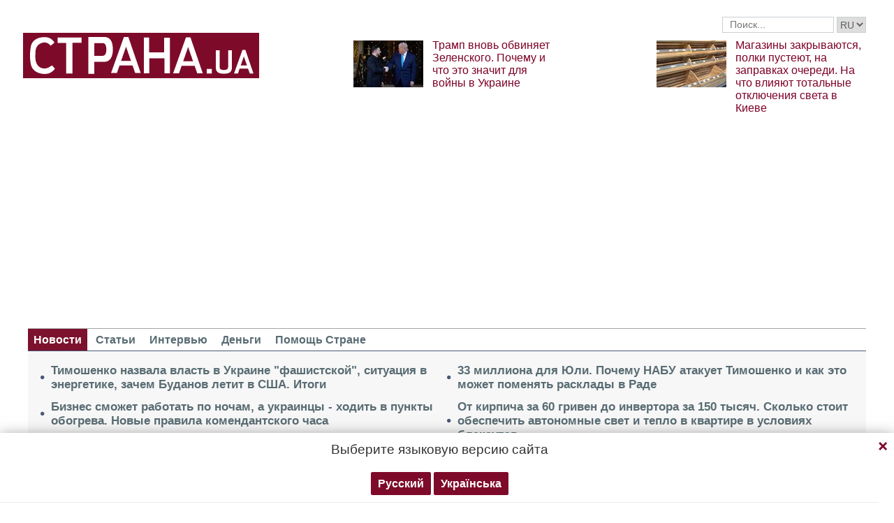

--- FILE ---
content_type: text/html; charset=UTF-8
request_url: https://strana.today/news/250954-v-mid-ukrainy-izlozhili-svoju-versiju-istorii-ukrainki-kotoraja-ne-uletela-iz-ukhanja-iz-za-sobaki.html
body_size: 14924
content:

<!DOCTYPE html>
<html lang="ru">
            <head>
    <title>В МИД Украины изложили свою версию истории украинки, которая не улетела из Уханя из-за собаки</title><meta name="description" content="Посольство Украины в КНР рассказало свою версию истории со срывом эвакуации из Уханя Анастасии Зинченко и ее собаки" /><meta name="news_keywords" content="новости Китая, посольство Украины, эвакуация, Ухань, собака" class="js-meta"/><link rel="canonical" href="https://ctrana.news/news/250954-v-mid-ukrainy-izlozhili-svoju-versiju-istorii-ukrainki-kotoraja-ne-uletela-iz-ukhanja-iz-za-sobaki.html" />    <meta name="viewport" content="width=device-width, initial-scale=1, maximum-scale=1">

    <link rel="preload" href="/user/fonts/fontawesome-webfont.woff2?v=4.7.0" as="font" type="font/woff2" crossorigin>
    
    <link rel="preconnect dns-prefetch" href="https://pagead2.googlesyndication.com/" crossorigin>
    <link rel="preload" as="image" href="/user/img/logo.png">
    <link rel="preconnect dns-prefetch" href="https://www.google-analytics.com/" crossorigin>
            
            <script type="application/ld+json">
    {
        "@context": "http://schema.org",
        "@type": "NewsArticle",
        "mainEntityOfPage": {
            "@type": "WebPage",
            "@id": "https://strana.today/news/250954-v-mid-ukrainy-izlozhili-svoju-versiju-istorii-ukrainki-kotoraja-ne-uletela-iz-ukhanja-iz-za-sobaki.html"        },
        "headline": "В МИД Украины изложили свою версию истории украинки, которая не улетела из Уханя из-за собаки",
        "datePublished": "2020-02-20T20:39:45+02:00",
        "dateModified": "2020-02-20T20:39:45+02:00",

                    
        
                                                                    
                    "image": [
                                                                                "/img/forall/u/11/33/Посольство(2).png"
                                                ],
        
        
                    "author": {
                "@type": "Organization",
                "name": "Strana.ua"
                },
        
                    "description": "Посольство Украины в КНР рассказало свою версию истории со срывом эвакуации из Уханя Анастасии Зинченко и ее собаки",
                "publisher": {
            "@type": "Organization",
            "name": "Strana.ua",
            "logo": {
                "@type": "ImageObject",
                "url": "https://strana.today/user/img/logo.png",
                "width": 338,
                "height": 60
            }
        }
    }
    </script>

    <meta name="twitter:site" content="@StranaUA">
    <meta property="fb:pages" content="225855087749367" />
    <meta name="theme-color" content="#7d122e">
        <link rel="shortcut icon" href="/user/img/favicon.ico" type="image/x-icon" />
    <link rel="apple-touch-icon" sizes="60x60" href="/user/img/touch-icon-iphone.png">
    <link rel="apple-touch-icon" sizes="76x76" href="/user/img/touch-icon-ipad.png">
    <link rel="apple-touch-icon" sizes="120x120" href="/user/img/touch-icon-iphone-retina.png">
    <link rel="apple-touch-icon" sizes="152x152" href="/user/img/touch-icon-ipad-retina.png">

                    
            
        <meta property="og:title" content="В МИД Украины изложили свою версию истории украинки, которая не улетела из Уханя из-за собаки" class="js-meta"/>
        <meta property="og:type" content="article" class="js-meta"/>
        <meta property="og:description" content="" class="js-meta"/>
        <meta property="og:url" content="https://strana.today/news/250954-v-mid-ukrainy-izlozhili-svoju-versiju-istorii-ukrainki-kotoraja-ne-uletela-iz-ukhanja-iz-za-sobaki.html" class="js-meta"/>

                    <meta property="og:image" content="/img/article/2509/54_social_text.jpeg" class="js-meta"/>
            <meta property="og:image:width" content="720" class="js-meta"/>
            <meta property="og:image:height" content="378" class="js-meta"/>
            <link rel="image_src" href="/img/article/2509/54_social_text.jpeg" class="js-meta"/>
            <meta name="thumbnail" content="https://strana.today/img/article/2509/54_social_text.jpeg" class="js-meta"/>
        
        <meta name="twitter:card" content="summary_large_image" class="js-meta">
        <meta name="twitter:title" content="В МИД Украины изложили свою версию истории украинки, которая не улетела из Уханя из-за собаки" class="js-meta">
        <meta name="twitter:description" content="Посольство Украины в КНР рассказало свою версию истории со срывом эвакуации из Уханя Анастасии Зинченко и ее собаки" class="js-meta">
                    <meta name="twitter:image" content="https://strana.today/img/article/2509/54_social_text.jpeg" class="js-meta"/>
        
                                    <link rel="amphtml" href="https://amp.strana.today/news/250954-v-mid-ukrainy-izlozhili-svoju-versiju-istorii-ukrainki-kotoraja-ne-uletela-iz-ukhanja-iz-za-sobaki.html" class="js-meta">
                        
    
    <script async src="https://pagead2.googlesyndication.com/pagead/js/adsbygoogle.js?client=ca-pub-2133930531084912" crossorigin="anonymous"></script>
    <script async src="https://pagead2.googlesyndication.com/pagead/js/adsbygoogle.js?client=ca-pub-6133026891672949" crossorigin="anonymous"></script>
    
    <link rel="stylesheet" href="/user/css/normalize.min.css">
    
        
    <!--<link rel="stylesheet" href="/user/css/strana_fix-new-4.css">-->
    
             <style>
        nav ul a.s-hot-link{
            color: #7d0126;
        }

        nav ul .active a.s-hot-link, nav ul a.s-hot-link:hover{
            color: #fff;
        }
    </style>

    <script>
        var loadsrcscache = [];
        load_srcs = function(sources, callback) {
            loadsrcscache.push([sources, callback]);
        };
    </script>

                    
                                                                                                    
                                                                                                                                
    <link rel="stylesheet" href="/user/css/main-v7.css" >
<link rel="stylesheet" href="/user/css/strana_fix-v19.css" ></head>
        <body>
        <div class="container sbody" id="">
            
                                                <div class="sunsite_actions top-banner" data-action="banners" data-all="1" data-place="1" data-page="2265"></div>
                                        <style>
    .lswitcher {
        position:relative;
        color:#606060;
        top:1px;
        display:inline-block;
        height:23px;
        border-color:#cad0d4;
    }
</style>
<header>
    <div class="header-row">
        <div class="info-right clearfix">
            <div class="social-box-top">
                <div class="addthis_inline_follow_toolbox"></div>
            </div>
            <div class="top-search" id="search-you">
                <form class="js-search-fm" role="search" method="get" action="/search.html">
                    <div class="search-form">
                        <label><input type="text" class="search-field" placeholder="Поиск..." value="" name="query"></label>
                        <!-- <button type="submit" class="btn btn-default search-submit"><i class="fa fa-search"> </i></button>-->

                                                
                                                
                        <select class="lswitcher js-lang-switch">
                                                            
                                                                                                        <option selected data-lset="1" value="#">RU</option>
                                                                                            
                                                                                    </select>
                    </div>
                </form>
            </div>
            <script>
                load_srcs(['/user/js/jquery-3.5.1.min.js'], function () {
                    $('.js-search-fm').on('submit', function(event){
                        event.preventDefault();
                        $form = $(this);
                        var value = $form.find('[name="query"]').val();
                        if(value){
                            window.History.pushState(null, document.title, decodeURIComponent($form.attr('action') + '?query=' + value));
                        }
                    });

                    $('.js-lang-switch').on('change', function (e) {
                        let valhref = $(this).val();                        
                        if(valhref != '#') {
                            //setCookie('lang_set', $(this).find('option:selected').data('lset'), 30);
                            document.location.href = valhref;
                        }
                    });
                });
            </script>
        </div>
    </div>

    <div class="header-main hidden-xs">
        <a class="logo js-refresh-page" data-page="2265" href="/"><img width="338" height="65" src="/user/img/logo.png" alt="strana.ua"></a>

        
                    
            <div class="promo-news">
                <div class="img">
                    <a href="/news/498468-pochemu-tramp-obvinil-zelenskoho-v-zatjahivanii-vojny.html">
                                                                        <img width="100" height="67" alt="Трамп вновь обвиняет Зеленского. Почему и что это значит для войны в Украине" data-src="/img/article/4984/68_promo_1.jpeg" src="/user/img/cap/wrap_100x67.png">
                    </a>
                </div>
                <div class="text">
                    <a href="/news/498468-pochemu-tramp-obvinil-zelenskoho-v-zatjahivanii-vojny.html">Трамп вновь обвиняет Зеленского. Почему и что это значит для войны в Украине</a>
                </div>
            </div>
                    
            <div class="promo-news">
                <div class="img">
                    <a href="/news/498357-pochemu-v-kieve-i-oblasti-nachali-zakryvatsja-mahaziny.html">
                                                                        <img width="100" height="67" alt="Магазины закрываются, полки пустеют, на заправках очереди. На что влияют тотальные отключения света в Киеве" data-src="/img/article/4983/57_promo_1.jpeg" src="/user/img/cap/wrap_100x67.png">
                    </a>
                </div>
                <div class="text">
                    <a href="/news/498357-pochemu-v-kieve-i-oblasti-nachali-zakryvatsja-mahaziny.html">Магазины закрываются, полки пустеют, на заправках очереди. На что влияют тотальные отключения света в Киеве</a>
                </div>
            </div>
            </div>
    <nav class="clearfix">
        <a class="mob-logo js-refresh-page" data-page="2265" href="/"><img width="170" height="33" src="/user/img/logo.png"  alt="strana.ua"></a>
        
        <div class="mob-toggle">
             <span class="icon-bar"></span>
             <span class="icon-bar"></span>
             <span class="icon-bar"></span>
        </div>
        <div class="search">
            <i class="fa fa-search"></i>
        </div>

        
        <form class="js-search-fm" action="/search.html">
            <input type="text" name="query">
            <button type="submit">
                <i class="fa fa-search"></i>
            </button>
        </form>

        <ul>
                                                                                                                                                                                                                                                                    <li class="active"><a  href="/news.html">Новости</a></li>
                                                            <li class=""><a  href="/articles.html">Статьи</a></li>
                                                            <li class=""><a  href="/articles/interview.html">Интервью</a></li>
                                                            <li class=""><a  href="/finance.html">Деньги</a></li>
                                                            <li class=""><a  href="/news/451447-obrashchenie-redaktsii-strany-k-chitateljam-s-prosboj-o-finansovoj-pomoshchi.html">Помощь Стране</a></li>
                    </ul>
    </nav>

    
            
        <div class="main-header-news ">
            <div class="col1">
                                    <div class="link-text">
                        <a href="/news/498530-itohi-1423-dnja-vojny-v-ukraine.html">Тимошенко назвала власть в Украине "фашистской", ситуация в энергетике, зачем Буданов летит в США. Итоги</a>
                    </div>
                                                        <div class="link-text">
                        <a href="/news/498535-kakie-iskljuchenija-v-rezhime-komendantskoho-chasa-prinjaty-na-vremja-blekauta.html">Бизнес сможет работать по ночам, а украинцы - ходить в пункты обогрева. Новые правила комендантского часа</a>
                    </div>
                                            </div><div class="col2">
                                                        <div class="link-text">
                        <a href="/articles/analysis/498493-pochemu-nabu-atakuet-juliju-timoshenko-i-kak-eto-povlijaet-na-rasklady-v-rade.html">33 миллиона для Юли. Почему НАБУ атакует Тимошенко и как это может поменять расклады в Раде</a>
                    </div>
                                                        <div class="link-text">
                        <a href="/news/498486-v-kieve-rezko-vyros-spros-na-tak-nazyvaemye-tovary-ot-blekauta.html">От кирпича за 60 гривен до инвертора за 150 тысяч. Сколько стоит обеспечить автономные свет и тепло в квартире в условиях блэкаутов</a>
                    </div>
                                                </div>
        </div>
    
        
            <div class="header-slider blogs-under-header visible-xs owl-carousel owl-theme">
                                                <div class="item" style="padding:0 5%">
                        <div class="promo-news">
                            <a href="/news/498571-blekaut-v-kieve-chto-proiskhodit-v-ukraine-sehodnja.html" style="font-size:17px;font-weight:700;">1424-й день войны в Украине. Блэкаут в Киеве. Обновляется</a>
                        </div>
                    </div>
                                                        <div class="item" style="padding:0 5%">
                    <div class="promo-news">
                        <a href="/news/498468-pochemu-tramp-obvinil-zelenskoho-v-zatjahivanii-vojny.html" style="font-size:17px;font-weight:400;">Трамп вновь обвиняет Зеленского. Почему и что это значит для войны в Украине</a>
                    </div>
                </div>
                            <div class="item" style="padding:0 5%">
                    <div class="promo-news">
                        <a href="/news/498357-pochemu-v-kieve-i-oblasti-nachali-zakryvatsja-mahaziny.html" style="font-size:17px;font-weight:400;">Магазины закрываются, полки пустеют, на заправках очереди. На что влияют тотальные отключения света в Киеве</a>
                    </div>
                </div>
                    </div>
        <script>
            load_srcs(['/user/js/jquery-3.5.1.min.js'], function () {
                var on_mobile_load = function(){
                    if($(window).width() < 768) {
                        load_srcs(['/user/js/owl.carousel.min.js', '/user/css/owl.carousel.min.css', '/user/css/owl.theme.default.min.css'], function () {
                            $(".header-slider").owlCarousel({
                                items: 1,
                                loop: true,
                                nav: false,
                                dots: false,
                                navText: '',
                                autoplay: true
                            });
                        });

                        return true;
                    }
                    return false;
                };

                if(!on_mobile_load()) {
                    $(window).on('resize', function () {
                        on_mobile_load();
                    });
                }

                $('.js-refresh-page').on('click', function (e) {
                    var page = $(this).data('page');

                    if(parseInt(page) == 1000){
                        e.preventDefault();
                        loadPage($(this).attr('href'));
                    }
                })
            });
         </script>
    </header>

                                            <a data-absnum="250954" data-action="stat" data-operand="article" name="js-views-stat" class="js-views-stat sunsite_actions"></a>
<script type="text/javascript">
    function sunsite_action_stat(data){}
</script>
<section class="main">
    <div class="main-right-column">
            

        <div class="right-top-news hidden-xs">
        <div class="title-rubric hidden-xs">Главное</div>
        <div class="right-top-news-image">
            <a href="/news/498571-blekaut-v-kieve-chto-proiskhodit-v-ukraine-sehodnja.html">
                
                <img width="300" height="178" data-src="/img/article/4985/71_promo_3.jpeg" src="/user/img/cap/wrap_730x411.png" itemprop="image">
            </a>
        </div>
        <div class="right-top-news-title">
            <a href="/news/498571-blekaut-v-kieve-chto-proiskhodit-v-ukraine-sehodnja.html" data-edit="498571,2265">
                1424-й день войны в Украине. Блэкаут в Киеве. Обновляется
            </a>
        </div>
        <div class="right-top-news-subtitle">
            
        </div>
    </div>
                    <div class="sunsite_actions" data-action="banners" data-place="2" data-all="1" data-page="2265"></div>
                

    <div class="live-block">
        <div class="title-rubric live"><a href="/video.html">Видео</a></div>

                <article class="photo-news">
            <div class="main-img">
                <a href="/video/387275-kak-smotret-stranu-i-bloh-jasnoponjatno-olesi-medvedevoj-v-ukraine-posle-blokirovki.html">
                    
                    <img width="300" height="178" alt="Как смотреть &quot;Страну&quot; и &quot;Ясно.Понятно&quot; в Украине. Новый выпуск блога Олеси Медведевой" data-src="/img/article/3872/75_promo_10.jpeg" src="/user/img/cap/wrap_730x411.png">
                </a>
                <div class="video-icon">
                    <a href="/video/387275-kak-smotret-stranu-i-bloh-jasnoponjatno-olesi-medvedevoj-v-ukraine-posle-blokirovki.html">
                        <i class="fa fa-play-circle-o" aria-hidden="true"></i>
                    </a>
                </div>
            </div>
            <div class="text-photo-news">
                <div class="title">
                    <a href="/video/387275-kak-smotret-stranu-i-bloh-jasnoponjatno-olesi-medvedevoj-v-ukraine-posle-blokirovki.html" data-edit="387275,2280">
                        Как смотреть "Страну" и "Ясно.Понятно" в Украине. Новый выпуск блога Олеси Медведевой
                    </a>
                </div>
            </div>
        </article>
    </div>
                


<div class="popular-block">
    <div class="title-rubric">Популярное</div>

            <div class="popular-news">
            <div class="number">1</div>
            <div class="text-popular">
                <a href="/news/498506-vojna-v-ukraine-16-janvarja-2026-hoda-novosti-onlajn.html" class="link-popular" data-edit="498506,2265">
                    1423-й день войны в Украине. Блэкаут в Киеве. Что происходит 16 января. Обновляется
                </a>
            </div>
            <span class="clearfix"></span>
        </div>
            <div class="popular-news">
            <div class="number">2</div>
            <div class="text-popular">
                <a href="/news/498515-timoshenko-zajavila-chto-vstrechalas-s-kopytinym-no-vzjatku-ne-predlahala.html" class="link-popular" data-edit="498515,2265">
                    Тимошенко назвала имя депутата, который выступил "торпедой", записывая ее разговоры для НАБУ
                </a>
            </div>
            <span class="clearfix"></span>
        </div>
            <div class="popular-news">
            <div class="number">3</div>
            <div class="text-popular">
                <a href="/news/498530-itohi-1423-dnja-vojny-v-ukraine.html" class="link-popular" data-edit="498530,2265">
                    Тимошенко назвала власть в Украине "фашистской", ситуация в энергетике, зачем Буданов летит в США. Итоги
                </a>
            </div>
            <span class="clearfix"></span>
        </div>
            <div class="popular-news">
            <div class="number">4</div>
            <div class="text-popular">
                <a href="/news/498526-dejstvujushchij-v-ukraine-rezhim-fashistskij-timoshenko.html" class="link-popular" data-edit="498526,2265">
                    Тимошенко назвала власть Зеленского фашистской и предрекла крах Украины после 2031 года
                </a>
            </div>
            <span class="clearfix"></span>
        </div>
            <div class="popular-news">
            <div class="number">5</div>
            <div class="text-popular">
                <a href="/news/498519-v-evrope-podozritelno-otnosjatsja-k-uskorennomu-vstuplenie-ukrainy-v-es-smi.html" class="link-popular" data-edit="498519,2265">
                    Ускоренное вступление Украины в ЕС - это ловушка со стороны Путина и Трампа - FT
                </a>
            </div>
            <span class="clearfix"></span>
        </div>
    </div>        

        <div class="social-news">
        <div class="title-rubric">
            <a href="/articles/private-life.html">Частная жизнь</a>
        </div>
        
        <div class="socialnews-image">
            <a href="/news/487612-amerikanskoho-repera-p-diddy-priznali-chastichno-vinovnym.html">
                <img width="300" height="178" alt="Суд присяжных частично оправдал рэпера P. Diddy, который устраивал секс-вечеринки для голливудских звезд" data-src="/img/article/4876/12_promo_9.jpeg" src="/user/img/cap/wrap_300x178_promo9.png">
            </a>
        </div>

        <div class="socialnews-title">
            <a href="/news/487612-amerikanskoho-repera-p-diddy-priznali-chastichno-vinovnym.html" data-edit="487612,2265">Суд присяжных частично оправдал рэпера P. Diddy, который устраивал секс-вечеринки для голливудских звезд</a>
        </div>
        <div class="socialnews-subtitle"></div>
    </div>


                            
                    <div class="sunsite_actions" data-action="banners" data-place="6" data-page="2265"></div>
            
            <div id="stick-banner-top"></div>
            <div id="stick-banner" class="sunsite_actions" data-action="banners" data-place="4" data-page="2265"></div>
            
            <div class="sunsite_actions" data-action="banners" data-place="17" data-page="2265"></div>
    </div>
    <div class="article" id="main-center-column">
        <div class="breadcrumbs hidden-xs">
                                                                                                                                                            <a  href="/news.html" title="">
                        Новости
                    </a> »
                                                                                                                                                    <a  href="/news/250954-v-mid-ukrainy-izlozhili-svoju-versiju-istorii-ukrainki-kotoraja-ne-uletela-iz-ukhanja-iz-za-sobaki.html" title="">
                        В МИД Украины изложили свою версию истории украинки, которая не улетела из Уханя из-за собаки
                    </a>
                                        </div>
<script type="text/javascript">
    load_srcs(['/user/js/jquery-3.5.1.min.js'], function(){
        var title = '';
        var href = '';
        var itemprop = '';
        var name = '';

        $('.hybrideLink').each(function(){
            var linkText = '';
            href = $(this).find('span').data('href');
            itemprop = $(this).find('span').data('itemprop');
            title = $(this).find('span').data('title');
            name = $(this).find('span').data('name');

            linkText += '<a itemprop="'+ itemprop +'" href="'+ href +'" title="'+ title +'">';
            linkText += '<span itemprop="title">';
            linkText += name;
            linkText +=	'</span></a>';
            $(this).html(linkText);
        });
    });
</script>        <div class="article-title article-edit">
            <h1 class="article" data-edit="250954,2265">В МИД Украины изложили свою версию истории украинки, которая не улетела из Уханя из-за собаки</h1>
                    </div>
        <h2 class="article-subtitle">
            
        </h2>
        <div class="article-meta">
                                        <time class="date">20:39,
                    <span class="strana-adate" data-time="2020-02-20">
                                                    <a href="/archive/day=2020-2-20.html">20 февраля 2020</a>
                                            </span>
                </time>
                        <div class="clearfix"></div>
        </div>
        <div class="flex-container">
            <div class="left-article hidden-xs">
                <div class="sticky-sharing-top"></div>
                <div class="sticky-sharing">
                    <div class="addthis_inline_share_toolbox"></div>
                </div>
            </div>
            <div class="article-text" style="margin-left:0" id="article-text">
                                    <div class="article-image" data-hyb-ssp-in-image-overlay="5e7aef8a7bc72f7438385cb4">
                        <img width="751" height="422" loading="lazy" src="/img/article/2509/54_main.jpeg" alt="Анастасия Зинченко. Фото: instagram.com/ nastyazinchenko_">
                    </div>
                                            <div class="caption">
                            <i class="fa fa-camera" aria-hidden="true"></i>Анастасия Зинченко. Фото: instagram.com/ nastyazinchenko_
                        </div>
                                                    <div id="article-body">
                                        
                    <p>Проживающая в Ухане украинка Анастасия Зинченко в начале февраля заявила, что посольство Украины в КНР не разрешило ей эвакуироваться на родину из-за собаки. Дипломатическое ведомство рассказало свою версию истории. Его сотрудники переложили ответственность на органы Китая.</p>
<p>Объяснение посольства появилось на его аккаунте в&nbsp;Facebook.</p>
<p>По версии Анастасии, она подала заявление на эвакуацию, а также отправила анкету, фото паспорта и визы для отъезда. Однако посольство Украины отказало ей в эвакуации из-за того, что у нее есть собака по кличке Миша.</p>
<p>В посольстве же заявили, что дело не в нем.</p>
<p><img itemprop="photo" loading="lazy" src="/img/forall/u/11/33/Посольство(2).png" alt="Скриншот из Facebook посольства Украины в КНР" width="627" height="1764" /></p>
<p>"Посольство несколько раз обращалось в госорганы Китая и просило предоставить Анастасии возможность вылететь из Уханя вместе с ее собакой. Однако в связи с беспрецедентными карантинными мероприятиями китайские власти не дали согласия на эвакуацию домашнего животного госпожи Анастасии.&nbsp;Основание - отсутствие у Анастасии полного пакета необходимых документов для вывоза собаки за границу", - сказано в посте ведомства.</p><div class="mob-ban"><div class="sunsite_actions" data-action="banners" data-place="35" data-all="1" data-page="2265"></div></div>
<p>Несмотря на это посольство обратилось к правительству провинции Хубэй с просьбой предоставить разрешение на вывоз собаки по имеющимся документам. Однако разрешение получить не удалось.</p>
<p>В посольстве пояснили, что порядок ввоза и вывоза домашних животных с территории КНР - исключительная прерогатива компетентных органов. Китайские ветеринарные службы жестко контролируют наличие у владельцев животных паспорта международного образца и календаря вакцин. Отсутствие документов о вакцинации животного является основанием для отказа в их вывозе, поскольку непривитые питомцы могут быть носителями инфекций.</p>
<p>Посольство предложило Анастасии перечень гостиниц для животных в Ухане, где она могла бы временно оставить свою собаку, пока ситуация с коронавирусом в городе не станет безопасной. Однако девушка&nbsp;отказалась пользоваться услугами гостиницы и сообщила, что планирует договориться с одной из ветеринарных клиник об изготовлении необходимых документов.</p>
<p>И действительно, 17 февраля Анастасия предоставила сертификат здоровья животных, выданный инспекцией ввоза-вывоза и карантина КНР в Гуанчжоу. При этом Гуанчжоу находится на расстоянии почти 1000 км от Уханя, в то время как Анастасия должна была вылетать из Уханя.&nbsp; Кроме того, в документе было указано, что собака прибывает с незараженной территории.</p><div class="mob-ban"><div class="sunsite_actions" data-action="banners" data-place="36" data-all="1" data-page="2265"></div></div>
<p>Несмотря на это посольство в тот же день направило китайским органам просьбу рассмотреть возможность пересечения собакой Зинченко государственной границы КНР с учетом обновленного пакета документов. Но и на этот раз был получен отказ.&nbsp;При этом разрешение на эвакуацию самой Анастасии власти дали.</p>
<p>Дипломаты повторно предложили соотечественнице эвакуироваться самой, а по собаке еще раз обратились к китайской стороне с просьбой предоставить разрешение на ее вывоз в виде исключения. Но снова безрезультатно. Тогда Анастасия окончательно отказалась уезжать.</p>
<p>"Мы прекрасно понимаем разочарование и уныние Анастасии. И все же хочется верить, что Настя признает, что работники украинского диппредставительства в течение этих сложных недель не сидели сложа руки", - написали сотрудники посольства и пообещали помогать девушке, невзирая на несправедливые обвинения в свой адрес.</p>
<p>Ранее "Страна" <a href="/news/250726-ukrainku-ne-evakuirovali-iz-ukhanja-iz-za-sobaki.html">подробно приводила историю Насти</a>.</p><div class="mob-ban"><div class="sunsite_actions" data-action="banners" data-place="37" data-all="1" data-page="2265"></div></div>
<p>Также мы рассказывали, <a href="/news/250703-evakuatsija-ukraintsev-iz-ukhanja-ot-koronavirusa-pochemu-ne-khotjat-uezzhat-iz-kitaja.html">почему из Китая отказались уезжать другие украинцы</a>.</p>

                                    </div>

                        <div class="article-afterbody" >
                            <a href="https://t.me/stranaua" target="_blank">Подпишитесь на телеграм-канал Политика Страны</a>, чтобы получать ясную, понятную и быструю аналитику по политическим событиям в Украине.
            </div>
                <div class="clearfix"></div>
                <div class="addthis_inline_share_toolbox"></div>
            </div>
        </div>
            <div class="tags breadcrumbs" itemscope itemtype="https://schema.org/BreadcrumbList">
        Темы:
                                    <span itemprop="itemListElement" itemscope itemtype="https://schema.org/ListItem">
                <a href="https://strana.today/tags/novosti-kitaya.html"><span class="tag" itemprop="name">новости Китая</span></a>
                <meta itemprop="item" content="https://strana.today/tags/novosti-kitaya.html"/>
                <meta itemprop="position" content="1"/>
            </span>
                                <span itemprop="itemListElement" itemscope itemtype="https://schema.org/ListItem">
                <a href="https://strana.today/tags/posolstvo-ukrainy.html"><span class="tag" itemprop="name">посольство Украины</span></a>
                <meta itemprop="item" content="https://strana.today/tags/posolstvo-ukrainy.html"/>
                <meta itemprop="position" content="2"/>
            </span>
                                <span itemprop="itemListElement" itemscope itemtype="https://schema.org/ListItem">
                <a href="https://strana.today/tags/evakuaciya.html"><span class="tag" itemprop="name">эвакуация</span></a>
                <meta itemprop="item" content="https://strana.today/tags/evakuaciya.html"/>
                <meta itemprop="position" content="3"/>
            </span>
                                <span itemprop="itemListElement" itemscope itemtype="https://schema.org/ListItem">
                <a href="https://strana.today/tags/ukhan.html"><span class="tag" itemprop="name">Ухань</span></a>
                <meta itemprop="item" content="https://strana.today/tags/ukhan.html"/>
                <meta itemprop="position" content="4"/>
            </span>
                                <span itemprop="itemListElement" itemscope itemtype="https://schema.org/ListItem">
                <a href="https://strana.today/tags/sobaka.html"><span class="tag" itemprop="name">собака</span></a>
                <meta itemprop="item" content="https://strana.today/tags/sobaka.html"/>
                <meta itemprop="position" content="5"/>
            </span>
                        </div>
            <div class="sunsite_actions" data-action="banners" data-place="16" data-page="2265"></div>
        <div class="sunsite_actions" data-action="banners" data-place="9" data-page="2265"></div>
    
                                <div class="sunsite_actions" data-action="banners" data-place="26" data-all="1" data-page="2265"></div>        
                        
    <div class="see-also-news">
        <div class="title-rubric">Читайте также</div>
                                <article class="see-also clearfix">
                <div class="see-also-text" style="margin-left:0;">
                    <div class="see-also-title">
                        <a href="/video/250952-bunty-protiv-razmeshchenija-na-karantin-priletevshikh-iz-kitaja-postavili-diahnoz-ukraine-i-eto-ne-koronavirus-novyj-bloh-jasnoponjatno-s-olesej-medvedevoj.html" data-edit="250952,2280">
                            Вирусомайдан. Как Украина бунтует против размещения на карантин эвакуированных из Китая граждан. Новый выпуск "Ясно.Понятно" с Олесей Медведевой
                        </a>
                    </div>
                    <div class="see-also-subtitle"></div>
                </div>
            </article>
                                <article class="see-also clearfix">
                <div class="see-also-text" style="margin-left:0;">
                    <div class="see-also-title">
                        <a href="/news/250925-vrachi-bolnitsy-pod-lvovom-speli-himn-uznav-chto-k-nim-ne-vezut-evakuirovannykh-.html" data-edit="250925,2265">
                            Сотрудники больницы под Львовом, узнав, что к ним не приедут эвакуированные из Уханя, запели гимн Украины. Видео
                        </a>
                    </div>
                    <div class="see-also-subtitle"></div>
                </div>
            </article>
                                <article class="see-also clearfix">
                <div class="see-also-text" style="margin-left:0;">
                    <div class="see-also-title">
                        <a href="/news/250922-karrisu-iz-sevili-perejdet-v-klub-ukhanja-20-fevralja-2020.html" data-edit="250922,2265">
                            "Севилья" продала своего вице-капитана в клуб из охваченного вирусом Уханя
                        </a>
                    </div>
                    <div class="see-also-subtitle"></div>
                </div>
            </article>
            </div>
        
                                <div class="sunsite_actions" data-action="banners" data-place="8" data-all="1" data-page="2265"></div>
            </div>
</section>
<section class="blocks">
        

    <div class="select-news hidden-xs">
        <div class="title-rubric"><a href="/finance.html">Деньги</a></div>

        <div class="hardnews">
                            <div class="main-hardnews">
                    <div class="rubric-main-photo">
                        <a href="/news/498537-natsbank-ustanovil-novyj-maksimalnyj-kurs-dollara-.html"><img width="277" height="165" alt="Нацбанк установил новый исторический рекорд с курсом доллара. Бизнес уже закладывает в цены курс 45 грн" data-src="/img/article/4985/37_promo_5.jpeg" src="/user/img/cap/wrap_278x165_promo5.png"></a>
                    </div>
                    <div class="main-news-title-rubric">
                        <a href="/news/498537-natsbank-ustanovil-novyj-maksimalnyj-kurs-dollara-.html" data-edit="498537,2265">
                            Нацбанк установил новый исторический рекорд с курсом доллара. Бизнес уже закладывает в цены курс 45 грн
                        </a>
                        <span class="glyphicon glyphicon-camera"></span>
                    </div>
                    <div class="main-news-subtitle-rubric"></div>
                </div>
                            <div class="main-hardnews">
                    <div class="rubric-main-photo">
                        <a href="/news/497980-pochemu-valjuta-v-ukraine-rezko-dorozhaet-s-nachala-2026-hoda.html"><img width="277" height="165" alt="Почему валюта резко дорожает. Доллар вышел на 43,5 грн/$, а евро прошел 51 грн/€" data-src="/img/article/4979/80_promo_5.jpeg" src="/user/img/cap/wrap_278x165_promo5.png"></a>
                    </div>
                    <div class="main-news-title-rubric">
                        <a href="/news/497980-pochemu-valjuta-v-ukraine-rezko-dorozhaet-s-nachala-2026-hoda.html" data-edit="497980,2265">
                            Почему валюта резко дорожает. Доллар вышел на 43,5 грн/$, а евро прошел 51 грн/€
                        </a>
                        <span class="glyphicon glyphicon-camera"></span>
                    </div>
                    <div class="main-news-subtitle-rubric"></div>
                </div>
                            <div class="main-hardnews">
                    <div class="rubric-main-photo">
                        <a href="/finance/496755-pochemu-vyros-kurs-evro-i-chto-budet-dalshe.html"><img width="277" height="165" alt="Наличный курс евро перевалил за 50 гривен. Прогнозы, причины и последствия" data-src="/img/article/4967/55_promo_5.jpeg" src="/user/img/cap/wrap_278x165_promo5.png"></a>
                    </div>
                    <div class="main-news-title-rubric">
                        <a href="/finance/496755-pochemu-vyros-kurs-evro-i-chto-budet-dalshe.html" data-edit="496755,2391">
                            Наличный курс евро перевалил за 50 гривен. Прогнозы, причины и последствия
                        </a>
                        <span class="glyphicon glyphicon-camera"></span>
                    </div>
                    <div class="main-news-subtitle-rubric"></div>
                </div>
                            <div class="main-hardnews">
                    <div class="rubric-main-photo">
                        <a href="/finance/496416-nbu-ostavil-prezhnej-uchetnuju-stavku-na-urovne-15-5-hodovykh.html"><img width="277" height="165" alt="НБУ опасается снижать учетную ставку до согласования международного финансирования Украины на 2026-2027 годы" data-src="/img/article/4964/16_promo_5.jpeg" src="/user/img/cap/wrap_278x165_promo5.png"></a>
                    </div>
                    <div class="main-news-title-rubric">
                        <a href="/finance/496416-nbu-ostavil-prezhnej-uchetnuju-stavku-na-urovne-15-5-hodovykh.html" data-edit="496416,2391">
                            НБУ опасается снижать учетную ставку до согласования международного финансирования Украины на 2026-2027 годы
                        </a>
                        <span class="glyphicon glyphicon-camera"></span>
                    </div>
                    <div class="main-news-subtitle-rubric"></div>
                </div>
                    </div>
    </div>

</section>


            
                            <div id="strana-recomended"></div>
                                    <div class="sunsite_actions" data-action="banners" data-place="5" data-page="2265"></div>
                                        <footer>
    <div class="logo">
                    <a href="/"><img width="200" height="38" src="/user/img/logo.png" alt="Страна"></a>
                <div class="clearfix"></div>
    </div>
    <div class="menu">
        <ul>
            <li>Наши контакты: <a href="mailto:info@strana.news">info@strana.news</a></li>
            <li><a href="/about.html">О нас</a></li>
                            <li><a href="/policy.html">Политика конфиденциальности</a></li>
                        <li><a href="/archive.html">Архив материалов</a></li>
        </ul>
        <div class="f-advert">
            По вопросам размещения рекламы обращайтесь
            <a href="mailto:adv@strana.news">adv@strana.news</a>
        </div>
        <div class="footertext" style="font-size:14px">© 2016-2026, <a href="https://strana.today">СТРАНА.ua</a>. Все права защищены.
Частичное или полное использование материалов интернет-издания "<a href="https://strana.today">СТРАНА.ua</a>" разрешается только при условии прямой открытой для поисковых систем гиперссылки на непосредственный адрес материала на сайте <a href="https://strana.today">strana.ua</a><br>Любое копирование, публикация, перепечатка или воспроизведение информации, содержащей ссылку на «Интерфакс-Украина», запрещается.<a style="width: 1px; height: 1px; opacity:0; cursor: pointer" href="/actions/dis">.</a></div>
    </div>
    <div id="counter-block">
        <div id="counter-script"></div>
    </div>
</footer>

<div id="openModal" class="modal" style="display:none">
    <div class="modal-dialog">
        <div class="modal-content">
            <div class="modal-header">
                <div class="modal-body">
                    Продолжая просмотр, вы соглашаетесь с нашей политикой конфиденциальности
                </div>
                <div class="modal-links">
                    <a class="js-agree" href="#">Согласен</a>
                    <a href="/policy.html">Подробнее</a>
                </div>
            </div>
        </div>
    </div>
</div>

<div id="openModalLang" class="modal" style="display:none">
    <div class="modal-dialog">
        <div class="modal-content">
            <div class="lang-modal__close" style="cursor:pointer;float:right;margin-right:10px;margin-top:10px">
                <svg xmlns="http://www.w3.org/2000/svg" width="12" height="12" viewBox="0 0 12 12" fill="none">
                    <path fill-rule="evenodd" clip-rule="evenodd" d="M6 4L10 0L12 2L8 6L12 10L10 12L6 8L2 12L0 10L4 6L0 2L2 0L6 4Z" fill="#7E0A2A"></path>
                </svg>
            </div>
            <div class="modal-header">
                <div class="modal-body">
                   Выберите языковую версию сайта
                </div>
                <div class="modal-links">
                    <span class="js-changelang btn-popup-style-lang" data-lang="1" data-href="/">Русский</span>
                    <span class="js-changelang btn-popup-style-lang" data-lang="2" data-href="/ukr">Українська</span>
                </div>
            </div>
        </div>
    </div>
</div>

<script>
    load_srcs(['/user/js/jquery-3.5.1.min.js'], function() {
        let scrolled = false;
        let $insert = $('.inlines-insert');
        let article = '250954';

        let $langModal = $('#openModalLang');

        $langModal.find('.lang-modal__close').on('click', function() {
            $langModal.fadeOut('fast');
        });

        $langModal.find('.js-changelang').on('click', function(e) {
            e.preventDefault();

            let new_url_set = $('.js-lang-switch option[data-lset="'+$(this).attr('data-lang')+'"]').val();
            setCookie('lang_set', $(this).attr('data-lang'), 30);
            if(new_url_set != '#') {
                location.href = new_url_set;
            }
            
            $langModal.fadeOut('fast');
        });
        let clang = getCookie('lang_set');
        if(clang != 1 && clang != 2) {
            $langModal.fadeIn(500);
        }
        /**/

        $(window).scroll(function() {
            if(!scrolled) {
                                if(getCookie('is_agree') != 1) {
                    setTimeout(function() {
                        let $modal = $('#openModal');
                        let $agree = $modal.find('.js-agree');

                        $modal.fadeIn(500);

                        $agree.click(function(e) {
                            e.preventDefault();

                            $.ajax({'url': '/actions/agree'});

                            $modal.css('display', 'none');
                        });
                    }, 5000);
                }
                            }
            scrolled = true;
        });
    });
</script>

<style>
    .articles .article-text #article-body{
        display: flex;
        flex-direction: column;
    }
</style>
                                        <div class="sunsite_actions" data-action="banners" data-place="19" data-page="2265"></div>
                <div class="sunsite_actions" data-action="banners" data-all="1" data-place="20" data-page="2265"></div>
            
                                                        
                        
            <!-- Google tag (gtag.js) -->
            <script async src="https://www.googletagmanager.com/gtag/js?id=G-S9FTBMVV7Q"></script>
            <script>
            window.dataLayer = window.dataLayer || [];
            function gtag(){dataLayer.push(arguments);}
            gtag('js', new Date());

            gtag('config', 'G-S9FTBMVV7Q');
            </script>

                    </div>
        <i data-action="profile" class="sunsite_actions" style="display:none;"></i>

                
        
        <script type="text/javascript">
            // Global variable
            var root_domain = 'strana.today';
                        /*
            var addthis_load = false;
            var addthis_config = {
                //  pubid: 'ra-5947c19aad474312'
                 pubid: 'ra-5993fc6a9d0141f8'
            };
           */
            var is_touch = document.ontouchmove === null;

                        /*
            // Global function
            var addthis_init = function (){
                if(typeof addthis !== 'undefined' && addthis_load) {
                    addthis.update('share', 'url', document.URL);
                    addthis.update('share', 'title', document.title);
                    addthis.update('share', 'description', $('meta[name=description]').attr('content'));
                    if(typeof addthis.layers.refresh === 'function') {
                        addthis.layers.refresh();
                    }
                } else {
                    $.getScript('https://s7.addthis.com/js/300/addthis_widget.js#async=1', function () {
                        addthis.init();
                        addthis_load = true;
                    });
                }
            };
            */

            var element_scroll = function(soBox, soBoxTop, soText, ofSt){
                var oTop = $(soBoxTop).offset().top;
                var socH = $(soBox).outerHeight(true);
                var sTo  = $(soText).offset().top;
                var oHe  = $(soText).outerHeight(true);
                var ofH  = (sTo + oHe) - socH - ofSt - 100;

                if(sTo + oHe + ofSt > oTop){
                    if(window.scrollY >= ofH){
                        $(soBox).css({position:'fixed', 'top' : -(window.scrollY-ofH)+'px'});
                    }else{
                        if(window.scrollY > oTop - ofSt){
                            $(soBox).css({position: 'fixed', 'top': ofSt + 10 + 'px'});
                        }else{
                            $(soBox).css({position:'relative', 'top' : '0'});
                        }
                    }
                }else{
                    $(soBox).css({position:'relative', 'top' : '0'});
                }
            };

            function show_imgs($elems) {
                $elems.each( function() {
                    var $this = $( this );
                    var src = $this.data( 'src' );

                    if( $this.closest( $this.closest( '.img-wrap' ).length == 0 ) && src != '' ) {
                        $this.wrap( '<div class="img-wrap" style="background-image:url(' + src + ')"></div>' );
                    }
                } );
            }

            function setup_banners() {
                let idata = window.idata;
                let $place, w = $(window).width();
                let valid_banners = [];
                let is_mobile = ( /Android|webOS|iPhone|iPad|iPod|BlackBerry|IEMobile|Opera Mini/i.test(navigator.userAgent) );

                if(idata.length == 0 || parseInt(getCookie('dis_ads')) == 1) {
                    return false;
                }

                // если прокрутили 20+ пикселей - ставим баннеры
                let $this = $(window);
                if($this.scrollTop() >= 20 && !window.banners_loaded) {
                    // снимаем предидущий ивент
                    $(document).off('scroll', null, setup_banners);

                    console.log('banners loaded');

                    let data = idata;
                    for( var i in data ) {
                        valid_banners[i] = [];
                        $place = false;
                        $( 'div[data-place="' + i + '"]' ).empty().each(function(){
                            var $this = $(this);
                            var s = $this.data('screen') || '';
                            var r = $this.data('repeat') || false;

                            if (r) {
                                $place = $( 'div[data-place="' + i + '"]' );
                            } else if (s == '') {
                                $place = $this;
                            } else {
                                s = s.split(',');
                                if (w > parseInt(s[0]) && w <= parseInt(s[1])) {
                                    $place = $this;
                                }
                            }
                        });

                        if ($place) {
                            var banner = false;
                            
                            for( var j in data[i] ) {
                                if (data[i][j].screen_width[0] < w && data[i][j].screen_width[1] >= w) {
                                    valid_banners[i].push(data[i][j]);
                                }
                            }

                            if (valid_banners[i].length > 1) {
                                var tmp = [];
                                for (var k in valid_banners[i]) {
                                    tmp[k] = parseInt(valid_banners[i][k]['priority']);
                                }
                                banner = valid_banners[i][randbyweight(tmp)];
                            } else if (typeof valid_banners[i][0] !== 'undefined') {
                                banner = valid_banners[i][0];
                            }

                            if (banner) {
                                if (parseInt(banner.type) === 14827 || parseInt(banner.type) === 14996) {
                                    $place.append( '<div class="banner"><a href="' + banner.url + '" target="_blank"><im' + 'g src="/pub/banners/' + banner.file + '"></a></div>' );
                                } else {
                                    $place.append( '<div class="banner">' + banner.banner_code + '</div>' );
                                }
                            }
                        }
                    }
                    window.banners_loaded = true;
                }
            }

            function sunsite_action_banners(idata) {
                window.idata = idata;
                // вешаем ивент на скрол
                $(document).on('scroll', setup_banners);
            }

            function randbyweight(arr) {
                var rand = 0;
                for (var i in arr) {
                    rand +=arr[i];
                }
                rand = Math.floor((Math.random() * rand) + 1);
                for (var i in arr) {
                    rand -=arr[i];
                    if (rand <= 0) {
                        return i;
                    }
                }
            }

            
            function getCookie(name) {
                var matches = document.cookie.match(new RegExp(
                    "(?:^|; )" + name.replace(/([\.$?*|{}\(\)\[\]\\\/\+^])/g, '\\$1') + "=([^;]*)"
                ));
                return matches ? decodeURIComponent(matches[1]) : undefined;
            }

            function setCookie(name, value, days) {
                var expires = "";
                if (days) {
                    var date = new Date();
                    date.setTime(date.getTime() + (days*24*60*60*1000));
                    expires = "; expires=" + date.toUTCString();
                }
                document.cookie = name + "=" + (value || "")  + expires + "; path=/";
            }

            function setCookie_special(name, value, props, callback) {
                props = props || {}
                var exp = props.expires
                if (typeof exp == "number" && exp) {
                    var d = new Date()
                    d.setTime(d.getTime() + exp*1000)
                    exp = props.expires = d

                }

                if(exp && exp.toUTCString) { props.expires = exp.toUTCString() }

                value = encodeURIComponent(value)

                var updatedCookie = name + "=" + value

                for(var propName in props){
                    updatedCookie += "; " + propName
                    var propValue = props[propName]
                    if(propValue !== true){ updatedCookie += "=" + propValue }
                }
                
                document.cookie = updatedCookie
                if(typeof callback == 'function') {
                    callback();
                }
            }


            load_srcs(['/user/css/media-v3.css', '/user/css/font-awesome.min.css']);
            load_srcs(['/user/js/jquery-3.5.1.min.js'], function(){
                $(function(){
                    sunsite_inits['img_wrap'] = function() {
                        show_imgs($('img[data-src]')); 

                        delete window['loadingMedia']; 
                        window.banners_loaded = false;

                        $('[data-w]').remove();
                    };
                    show_imgs($('img[data-src]'));
                });

                // sunsite_inits['add_this'] = addthis_init;
                // addthis_init();

                var $s_sharing = $('.sticky-sharing');
                var $l_article = $('.left-article');
                var $s_banner = $('#stick-banner');
                var $s_sidebar = $('.main');

                sunsite_inits['get_elements'] = function () {
                    $s_sharing = $('.sticky-sharing');
                    $l_article = $('.left-article');
                    $s_banner = $('#stick-banner');
                    $s_sidebar = $('.main');
                };

                $(window).scroll(function(){
                    if($s_sharing.length && $l_article.length){
                        element_scroll($s_sharing, $('.sticky-sharing-top'), $l_article, 0);
                    }

                    if($s_banner.length && $s_sidebar.length) {
                        element_scroll($s_banner, $('#stick-banner-top'), $s_sidebar, 10);
                    }
                });

                // Mobile menu and search toggle
                $('body:eq(0)').on(is_touch ? 'touchend' : 'click', 'nav .search', function(){
                    $('nav form').slideToggle('fast');
                }).on(is_touch ? 'touchend' : 'click', 'nav .mob-toggle', function(){
                    $('nav ul').slideToggle('fast');
                });

                if($('#strana-recomended').length){
                    var stranaRecomendedInterval = null;
                    var stranaRecomendedIntervalmax = 0;

                    stranaRecomendedInterval = window.setInterval(function() {
                        if($('#at4-recommended').length){
                            window.clearInterval(stranaRecomendedInterval);

                            $('#strana-recomended').append($('#at4-recommended'));
                        }

                        if(stranaRecomendedIntervalmax++ >= 500){
                            window.clearInterval(stranaRecomendedInterval);
                        }
                    }, 300);
                }

            });
        </script>

        <script src="/user/js/sunsite-front.js" defer></script>

                                                                                                                                                                

                                    <!-- start intext content banner for strana.ua -->
                                <!-- end z banner for strana.ua -->
                    
        <!-- end intext content banner for strana.ua -->
                
        
                
                    </body>
</html>


--- FILE ---
content_type: text/html; charset=utf-8
request_url: https://www.google.com/recaptcha/api2/aframe
body_size: 267
content:
<!DOCTYPE HTML><html><head><meta http-equiv="content-type" content="text/html; charset=UTF-8"></head><body><script nonce="zRo4At60vaKy_5ShPZUdSA">/** Anti-fraud and anti-abuse applications only. See google.com/recaptcha */ try{var clients={'sodar':'https://pagead2.googlesyndication.com/pagead/sodar?'};window.addEventListener("message",function(a){try{if(a.source===window.parent){var b=JSON.parse(a.data);var c=clients[b['id']];if(c){var d=document.createElement('img');d.src=c+b['params']+'&rc='+(localStorage.getItem("rc::a")?sessionStorage.getItem("rc::b"):"");window.document.body.appendChild(d);sessionStorage.setItem("rc::e",parseInt(sessionStorage.getItem("rc::e")||0)+1);localStorage.setItem("rc::h",'1768634808928');}}}catch(b){}});window.parent.postMessage("_grecaptcha_ready", "*");}catch(b){}</script></body></html>